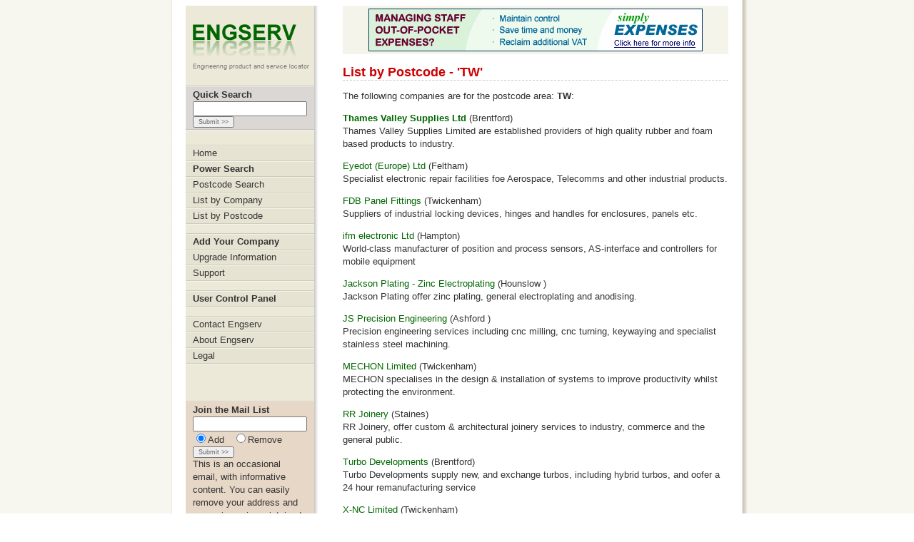

--- FILE ---
content_type: text/html
request_url: http://www.engserv.co.uk/listpostcode/tw.html
body_size: 3060
content:
<!DOCTYPE HTML PUBLIC "-//W3C//DTD HTML 4.01 Transitional//EN"
"http://www.w3.org/TR/html4/loose.dtd">
<html>
<head>
<meta http-equiv="Content-Type" content="text/html; charset=iso-8859-1">
<title>Postcode listing for area 'TW' - Engserv - Engineering Products and Services</title>
<meta name="description" content="Engserv is a continually updated resource of companies and consultants which serve the engineering industry">
<meta name="keywords" content="Engserv Engineer Directory Engineering Electrical Mechanical Material Consultant Buyer Search  Plastics Design ">
<meta name="robots" content="all">
<meta name="revisit-after" content="14 days">
<meta name="copyright" content="Copyright 2000 - 2006 Morgan Web">
<link rel="stylesheet" href="http://www.engserv.co.uk/stylesheet_screen.css" media="screen" type="text/css">
<link rel="stylesheet" href="http://www.engserv.co.uk/stylesheet_print.css" media="print" type="text/css">


<script language="JavaScript">
<!--
var WinNum = 0;
function WindowOpen(Url,x,y)
  {
  var String;
  String = "toolbar=0, directories=0, status=0, menubar=0, scrollbars=0, resizable=1, copyhistory=0";
  String += ", width=" + x;
  String += ", height=" + y;
  WinPic=window.open(Url,WinNum++,String);
  }
// -->
</script>




</head>

<body>
<table width="760" border="0" align="center" cellpadding="0" cellspacing="0">
  <tr>
    <td id="nav_column">
      <p><img src="/images/logos/logo.gif" width="180" height="70" vspace="8"></p>

<form action="http://www.engserv.co.uk/cgi-bin/search.pl" method="post" name="qsearch">
<div id="qsearch">
<div id="inner">
<p><strong>Quick Search</strong><input name="keywords" type="text" class="input" size="8" value=""><br>
<input name="Submit" type="submit" class="submit" value="Submit &gt;&gt;"></p>
</div>
</div>
</form>

      <ul id="nav">
        <li><a href="/index.html">Home</a></li>
        <li><a href="/search.html"><strong>Power Search</strong></a></li>
        <li><a href="/searchpostcode.html">Postcode Search</a></li>
        <li><a href="/listcompany.html">List by Company</a></li>
        <li><a href="/listpostcode.html">List by Postcode</a></li>
        <li></li>
        <li><a href="/add.html"><strong>Add Your Company</strong></a></li>
        <li><a href="/upgrade.html">Upgrade Information</a></li>
        <li><a href="/support.html">Support</a></li>
        <li></li>
        <li><a href="/control/index.html"><strong>User Control Panel</strong></a></li>
        <li></li>
        <li><a href="/contact.html">Contact Engserv</a></li>
        <li><a href="/about.html">About Engserv</a></li>
        <li><a href="/legal.html">Legal </a> </li>
    </ul>
    <p>&nbsp;</p>

<form action="http://www.engserv.co.uk/cgi-bin/maillist.pl" method="post" name="maillist">
<div id="maillist">
<div id="inner">
<p><strong>Join the Mail List</strong><input name="address" type="text" class="input" size="8"><br>
<input type="radio" name="action" checked value="subscribe">Add &nbsp;
<input type="radio" name="action" value="unsubscribe">Remove
<br>
<input name="Submit" type="submit" class="submit" value="Submit &gt;&gt;">
<br>This is an occasional email, with informative content. You can easily remove your address and your privacy is maintained</p>
</div>
</div>
</form>


<div style="background-color:#e0e8e0;">
<p style="padding:6px;"><a href="http://www.simplyexpenses.com/?ref=envserv_text">Find a clear way to track employee claims with <b>Simply Expenses</b></a></p>

</td>
    <td id="spacer_column">&nbsp;</td>
    <td id="main_column">


<div id="advert_top">
<!-- Begin Banner Code -->

<a href="http://www.simplyexpenses.com/?ref=engserv_top"><img src="/images/banners/se_for_engserv_468x60.gif" width="468" height="60" border="0" alt="Simply Expenses: manage employee expenses the easy way" /></a>
<!-- End Banner Code -->
</div>



<!-- MAIN -->

<h1>List by Postcode - 'TW'</h1><p>The following companies are for the postcode area: <b>TW</b>:</p><p><a href="http://www.engserv.co.uk/html/t/thame00001.html"><b>Thames Valley Supplies Ltd</b></a> 
 (Brentford)<br>Thames Valley Supplies Limited are established providers of high quality rubber and foam based products to industry.</p>
<p><a href="http://www.engserv.co.uk/html/e/eyedo00001.html">Eyedot (Europe) Ltd</a> 
 (Feltham)<br>Specialist electronic repair facilities foe Aerospace, Telecomms and other industrial products.</p>
<p><a href="http://www.engserv.co.uk/html/f/fdbpa00001.html">FDB Panel Fittings</a> 
 (Twickenham)<br>Suppliers of industrial locking devices, hinges and handles for enclosures, panels etc.          </p>
<p><a href="http://www.engserv.co.uk/html/i/ifmel00001.html">ifm electronic Ltd</a> 
 (Hampton)<br>World-class manufacturer of position and process sensors, AS-interface and controllers for mobile equipment</p>
<p><a href="http://www.engserv.co.uk/html/j/jacks00001.html">Jackson Plating - Zinc Electroplating</a> 
 (Hounslow )<br>Jackson Plating offer zinc plating, general electroplating  and anodising.</p>
<p><a href="http://www.engserv.co.uk/html/j/jspre00001.html">JS Precision Engineering </a> 
 (Ashford )<br>Precision engineering services including cnc milling, cnc turning, keywaying and specialist stainless steel machining.</p>
<p><a href="http://www.engserv.co.uk/html/m/mecho00001.html">MECHON Limited</a> 
 (Twickenham)<br>MECHON specialises in the design & installation of systems to improve productivity whilst protecting the environment.</p>
<p><a href="http://www.engserv.co.uk/html/r/rrjoi00001.html">RR Joinery</a> 
 (Staines)<br>RR Joinery, offer custom & architectural joinery services to industry, commerce and the general public.</p>
<p><a href="http://www.engserv.co.uk/html/t/turbo00001.html">Turbo Developments</a> 
 (Brentford)<br>Turbo Developments supply new, and exchange turbos, including hybrid turbos, and oofer a 24 hour remanufacturing service</p>
<p><a href="http://www.engserv.co.uk/html/x/xncli00001.html">X-NC Limited</a> 
 (Twickenham)<br>Advanced CAD/CAM solutions - 2 & 3 axis CAM + fully driven 4 & 5-axis  From £1995 ex VAT for 3-axis CAM </p>




<!-- FOOTER -->

</td>
  </tr>
</table>
<table width="760" border="0" align="center" cellpadding="0" cellspacing="0">
  <tr>
    <td id="nav_column_footer"><p>Page Created:<br>13 May 2022 at 05:30:27<br>&copy; Copyright 2000 - 2006 Engserv<br>All rights reserved</p>
    </td>
    <td id="spacer_column_footer">&nbsp;</td>
    <td id="main_column_footer"><p><a href="/index.html">Home</a> | <a href="/search.html">Power Search</a> | <a href="/searchpostcode.html">Postcode Search</a> | <a href="/listcompany.html">List by Company</a> | <a href="/listpostcode.html">List by Postcode</a><br>
      <strong><a href="/add.html">Add Your Company</a></strong> | <a href="/upgrade.html">Upgrade Information</a> | <a href="/support.html">Support</a> | <a href="/control/index.html">User Control Panel</a><br>
      <a href="/contact.html">Contact Engserv</a> | <a href="/about.html">About Engserv</a> | <a href="/legal.html">Legal</a> | <a href="http://www.morgan-web.co.uk/" target="_blank">A Morgan Web Project</a></p>
    </td>
  </tr>
</table>

<div id="advert_bottom">

<a href="http://www.simplyexpenses.com/?ref=engserv_bottom"><img src="/images/banners/se_for_engserv_728x90.gif" width="728" height="90" border="0" alt="Simply Expenses: manage employee expenses the easy way" ></a>
</div>

<script defer src="https://static.cloudflareinsights.com/beacon.min.js/vcd15cbe7772f49c399c6a5babf22c1241717689176015" integrity="sha512-ZpsOmlRQV6y907TI0dKBHq9Md29nnaEIPlkf84rnaERnq6zvWvPUqr2ft8M1aS28oN72PdrCzSjY4U6VaAw1EQ==" data-cf-beacon='{"version":"2024.11.0","token":"2009d8d5758e472cb46e336425a97052","r":1,"server_timing":{"name":{"cfCacheStatus":true,"cfEdge":true,"cfExtPri":true,"cfL4":true,"cfOrigin":true,"cfSpeedBrain":true},"location_startswith":null}}' crossorigin="anonymous"></script>
</body>
</html>


--- FILE ---
content_type: text/css
request_url: http://www.engserv.co.uk/stylesheet_screen.css
body_size: 1784
content:
/* BODY AND GENERAL */

body, p, li  {
	font-family:Arial, Helvetica, sans-serif;
	font-size:small;
	color:#333333;
	line-height:140%;	
}

body {
	background-image:url(/images/bkg/page_bkg.gif);
	background-position:center;
	background-repeat:repeat-y;
}

#nav_column {
	width:180px;
	background:#ECE9D8;
	vertical-align:top;
}

#spacer_column {
	width:40px;
	background-image:url(/images/bkg/nav_col_shade.gif);
	background-position:left;
	background-repeat:repeat-y;
}

#main_column {
	width:540px;
	vertical-align:top;
}



#nav_column_footer {
	width:180px;
	background:#ECE9D8;
}

#nav_column_footer p {
	padding:10px;
	font-size:xx-small;
	color:#666666;
	vertical-align:bottom;
}

#spacer_column_footer {
	width:40px;
	background-image:url(/images/bkg/nav_col_shade.gif);
	background-position:left;
	background-repeat:repeat-y;
}

#main_column_footer {
	width:540px;
}

#main_column_footer p {
	padding-top:10px;
	margin-top:16px;
	line-height:140%;
	text-align:center;
	border-top:1px dotted #CCCCCC;
}



/* GENERAL STYLES */

h1 {
	padding:4px 0 2px 0;
	font-size:large;
	font-weight:bold;
	color:#CC0000;
	border-bottom:1px dashed #CCCCCC;
}

h2 {
	padding:4px 0 2px 0;
	font-size:small;
	font-weight:bold;
	color:#CC0000;
	border-bottom:1px dashed #CCCCCC;
}



/* Navigation Elements */

#nav {
	font-size:small;
	padding:0;
	margin:0;
	margin-bottom:20px;
	width:100%;

	border-top-width:1px;
	border-top-style:solid;
	border-top-color:#CECBBD;
	border-bottom-width:1px;
	border-bottom-style:solid;
	border-bottom-color:#F5F3EA;
}


#nav ul {
	margin:0;
	padding:0;
}

#nav li {
	min-height:12px;
	border-top-width:1px;
	border-top-style:solid;
	border-top-color:#F5F3EA;
	border-bottom-width:1px;
	border-bottom-style:solid;
	border-bottom-color:#CECBBD;
	font-size:small;
	color:#333333;
	width:100%;
	list-style-type:none;
	text-align:left;
}

#nav li a {
	padding-top:1px;
	padding-bottom:1px;
	padding-right:10px;
	padding-left:10px;
	
	display: block;
	
	background-color:#E6E3D2; /* darked from norm */
	color:#333333;
	text-decoration:none;

	width:160px;
  
}

#nav li a:hover {
	padding-top:1px;
	padding-bottom:1px;
	padding-right:10px;
	padding-left:10px;

	display: block;

	color:#CC0000;
	text-decoration:none;
	background-image:url(/images/bkg/nav_dot_red.gif);
	width:160px;
}

#nav li a:active {
	padding-top:1px;
	padding-bottom:1px;
	padding-right:10px;
	padding-left:10px;

	display: block;

	color:#006600;
	text-decoration:none;
	background-image:url(/images/bkg/nav_dot_green.gif);
	width:160px;
}

html>body #nav a {
	width:auto;
}

html>body #nav a:hover {
	width:auto;
}




/* Maillist Styles and Layout */

#maillist {
	font-size:small;
	margin-bottom:20px;
	width:100%;
	background-color:#E7D7C7; /*WAS E6E3D2 */

	border-top-width:1px;
	border-top-style:solid;
	border-top-color:#CECBBD;
	border-bottom-width:1px;
	border-bottom-style:solid;
	border-bottom-color:#F5F3EA;
}


#maillist #inner {
	padding:0 10px 0 10px;
	
	border-top-width:1px;
	border-top-style:solid;
	border-top-color:#F6E7DE; /*WAS F5F3EA */
	border-bottom-width:1px;
	border-bottom-style:solid;
	border-bottom-color:#D0C1B3; /*WAS CECBBD */
}

#maillist form {
	margin:0;
	padding:0;
}

#maillist p {
	margin:2px 0 2px 0;
}

#maillist .input {
	width:152px;
}

#maillist .submit {
	font-size:xx-small;
	color:#666666;
}





/* SEARCH Styles and Layout */

#qsearch {
	font-size:small;
	margin-bottom:20px;
	width:100%;
	background-color:#DAD7D4; /*WAS E6E3D2 */

	border-top-width:1px;
	border-top-style:solid;
	border-top-color:#CECBBD;
	border-bottom-width:1px;
	border-bottom-style:solid;
	border-bottom-color:#F5F3EA;
}


#qsearch #inner {
	padding:0 10px 0 10px;
	
	border-top-width:1px;
	border-top-style:solid;
	border-top-color:#E9E7EB; /*WAS F5F3EA */
	border-bottom-width:1px;
	border-bottom-style:solid;
	border-bottom-color:#C3C1C0; /*WAS CECBBD */
}

#qsearch form {
	margin:0;
	padding:0;
}

#qsearch p {
	margin:2px 0 2px 0;
}

#qsearch .input {
	width:152px;
}

#qsearch .submit {
	font-size:xx-small;
	color:#666666;
}



/* Hovers */

a:link {
	color:#006600;
	text-decoration:none;
}

a:active {
	color:#0066CC;
	text-decoration:none;
}

a:visited {
	color:#006600;
	text-decoration:none;
}

a:hover {
	color:#0066CC;
	text-decoration:underline;
}


/* Printing Options */

.doprint {
	display:none;
}



/* Make HR invisible to normal view and seperate sections with it */

hr {
	display:none;
}

/* TEXT STYLING - GENERAL */


.txt_normal {
	text-decoration:none;
	font-size:small;
}

.txt_small {
	font-size:x-small;
}

.tiny, .Tiny {
	font-size:xx-small;
}



/* follow used in search results */
.txt_misc {

}

h2 {
	color:#333333;
	font-weight:bold;
	font-size:medium;

	background-color:#FFE57F;
	padding:4px 4px 4px 12px;
	background-image:url(/images/misc/curve_pale_yellow.gif);
	/* background-position:left; */
	
	border-bottom:1px solid #FFCC00;
}


h3 {
	color:#333333;
	font-weight:bold;
	font-size:small;

	/* background-color:#F0F0F0; */
	padding:4px 4px 4px 12px;
	background-image:url(/images/misc/curve_pale_grey.gif);
	/* background-position:left; */
	
	border-bottom:1px solid #CCCCCC;
}

html>body h2 {
	width:auto;
}


/* LINKS in a UL */

.links {
	list-style-type:none;
	font-size:small;

	font-weight:bold;	
	background-color:#F0F0F0;
	background-image:url(/images/misc/curve_pale_grey.gif);
	padding:4px 4px 4px 12px;
	margin:8px 0 20px 0;
	border-bottom:1px solid #CCCCCC;
}

.links li {
	padding:4px 0 4px 0;
}

.links li a {
	padding:8px 8px 8px 20px;
	background-image:url(/images/nav/shim_green.gif);
	background-repeat:no-repeat;
	background-position:left;
}


/* LINKS in a <p> */

.linkline {
	background-image:url(/images/small/bullet_red_arrow.gif);
	background-repeat:no-repeat;
	background-position:left;
	padding-left:30px;
	margin-left:20px;
}




/* FORM STYLING - GENERAL */

.form_162 {
	width:162px;
}

.form_158 {
	width:158px;
}

.form_154 {
	width:154px;
}

.form_grey {
	color:#666666;
}

.contnorm {
	width:200px;
	margin:2px;
}

.contaddr {
	width:240px;
	height:64px;
	margin:2px;
	font-family:Verdana, Arial, Helvetica, sans-serif;
}

.contdetails {
	width:240px;
	height:96px;
	margin:2px;
	font-family:Verdana, Arial, Helvetica, sans-serif;
}



/* TABLE COLOURS */

.grey_cell {
	background-color:#F5F5EB;	
}

.grey_cell_pale {
	background-color:#ECE9D8;	
}

.white_cell {
	background-color:#FFFFFF;	
}

.grey_table {
	background-color:#FFFFFF;
	border-bottom:4px solid #CCCCCC;
	font-size:small;
}


/* PAGE SPECIFICS */

#splash {
	width:100%;
	height:175px;
	background-color:#ECE9D8;
	background-image:url(/images/splash_banner.gif);
	background-position:center;
}

.border {
	border:1px solid #009900;
	padding:2px;
}

#advert_top {
	padding:4px 0 4px 0;
	width:540px;
	background-color:#F5F4EB;
	vertical-align:middle;
	text-align:center;
}

#advert_bottom {
	padding:12px 0 0 0;
	text-align:center;
}

/* MISC ELEMENTS */

.search_box {
	height:40px;
	background-color:#99C2D6;   /* was DAD7D4; */
	border:1px dotted #006699;  /* was #333333; */
}

.login_box {
	height:40px;
	background-color:#99C2D6;   /* was DAD7D4; */
	border:1px dotted #006699;  /* was #333333; */
}

.member_links {
	font-weight:bold;
	text-align:center;
	margin-top:16px;
	margin-bottom:16px;
}

.letters {
	font-size:large;
	font-weight:bold;
}

--- FILE ---
content_type: text/css
request_url: http://www.engserv.co.uk/stylesheet_print.css
body_size: 677
content:
/* BODY AND GENERAL */

body, p, li  {
	font-family:Arial, Helvetica, sans-serif;
	font-size:small;
	color:#333333;
	line-height:140%;	
}

body {
	background-image:url(/images/bkg/page_bkg.gif);
	background-position:center;
	background-repeat:repeat-y;
}

#nav_column {
	display:none;
}

#spacer_column {
	display:none;
}

#main_column {
	width:540px;
	vertical-align:top;
}



#nav_column_footer {
	display:none;
}

#spacer_column_footer {
	display:none;
}

#main_column_footer {
	display:none;
}



/* GENERAL STYLES */

h1 {
	padding:4px 0 2px 0;
	font-size:large;
	font-weight:bold;
	color:#CC0000;
	border-bottom:1px dashed #CCCCCC;
}

h2 {
	padding:4px 0 2px 0;
	font-size:small;
	font-weight:bold;
	color:#CC0000;
	border-bottom:1px dashed #CCCCCC;
}




/* Printing Options */

.doprint {
/*	display:none;   */
}



/* Make HR invisible to normal view and seperate sections with it */

hr {
	display:none;
}

/* TEXT STYLING - GENERAL */


.txt_normal {
	text-decoration:none;
	font-size:small;
}

.txt_small {
	font-size:x-small;
}


/* TABLE COLOURS */

.grey_cell {
	background-color:#F5F5EB;	
}

.grey_cell_pale {
	background-color:#ECE9D8;	
}

.white_cell {
	background-color:#FFFFFF;	
}

.grey_table {
	background-color:#FFFFFF;
	border-bottom:4px solid #CCCCCC;
	font-size:small;
}


/* PAGE SPECIFICS */

#splash {
	width:100%;
	height:175px;
	background-color:#ECE9D8;
	background-image:url(/images/splash_banner.gif);
	background-position:center;
}

.border {
	border:1px solid #009900;
	padding:2px;
}

#advert_top {
	display:none;
}

#advert_bottom {
	display:none;
}

